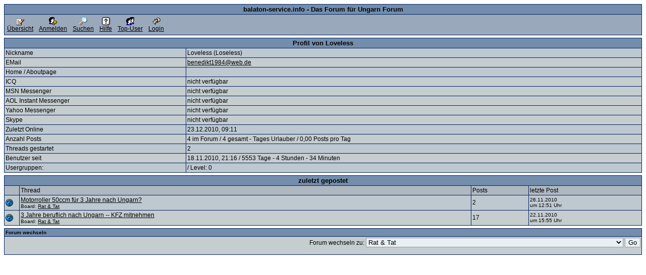

--- FILE ---
content_type: text/html
request_url: http://www.balaton-service.info/php/phpBoard/showprofil.php?id=367&boardid=8
body_size: 3239
content:
<meta http-equiv="content-type" content="text/html;charset=iso-8859-1">
<?xml version='1.0' encoding='iso-8859-1' ?><!DOCTYPE html PUBLIC "-//W3C//DTD XHTML 1.0 Transitional//EN" "http://www.w3.org/TR/xhtml1/DTD/xhtml1-transitional.dtd">
<html xmlns="http://www.w3.org/1999/xhtml">
<head>
	<meta http-equiv="Content-Type" content="text/html; charset=iso-8859-1" />
    <meta name="keywords" content="forum ungarn balaton plattensee News Wein Söle Sör Heviz Magyar Siofok Ziegeuner Urlaub Ferienhäuser Ferien Ferienwohnungen Hotels Heilbäder Thermalbäder Wellnes Reiten Pusta Budapest Zalaegerszeg Zalakaros Keszthely " />
    <meta name="description" content="Balaton Plattensee Ungarn Forum ist ein freies unabhängiges und unparteiisches Forum für Ungarn - balaton-service.info - das Forum für Ungarn." />
	<link rel="stylesheet" type="text/css" href="default.css" /> 
    <title>balaton-service.info - Das Forum für Ungarn - Profil</title>
</head>
<body>

<!-- head end -->
<a name="ftop"></a>
    <table border="0" cellspacing="1" cellpadding="2" class="head" width="100%">
    <tr>
		<th class="head">balaton-service.info - Das Forum für Ungarn Forum</th>
    </tr>
    <tr>
	  <td class="header">
		<table class="no">
			<tr>
				<td class="no" align="center" valign="bottom" title="Forum Hauptseite">
					<a href="index.php"><img src="images/forum.png" border="0"><br>Übersicht</a>
				</td>
				<td class="no">&nbsp;</td>		<td class="no" align="center" valign="bottom" title="Account anlegen">
					<a href="edituser.php?boardid=8"><img src="images/register.png" border="0"><br>Anmelden</a>
				</td>
				<td class="no">&nbsp;</td>		<td class="no" align="center" valign="bottom" title="Nach Themen suchen">
					<a href="suchen.php?boardid=8"><img src="images/search.png" border="0"><br>Suchen</a>
				</td>
				<td class="no">&nbsp;</td>		<td class="no" align="center" valign="bottom" title="Hilfe">
					<a href="help.php?boardid=8"><img src="images/help.png" border="0"><br>Hilfe</a> 
				</td>
				<td class="no">&nbsp;</td>		<td class="no" align="center" valign="bottom" title="Die fleißigsten Mitglieder">
					<a href="topuser.php?boardid=8"><img src="images/topuser.png" border="0"><br>Top-User</a>
				</td>
				<td class="no">&nbsp;</td>		<td class="no" align="center" valign="bottom" title="Einloggen">
					<a href="login.php?boardid=8"><img src="images/login.png" border="0"><br>Login</a>
				</td>
				<td class="no">&nbsp;</td></tr></table>
	</td></tr></table>

<table border="0" cellspacing="1" cellpadding="2" class="content" width="100%">
    <tr>
        <th class=head colspan="2">
            Profil von Loveless
        </th>
    </tr>
    <tr>
        <td class="odd">
            Nickname
        </td>
        <td class="odd">Loveless (Loseless)  </td>
    </tr>
    <tr>
        <td class="even">
            EMail
        </td>
        <td class="even"><a href="mailto:benedikt1984@web.de">benedikt1984@web.de</a> </td>
    </tr>
    <tr>
        <td class="odd">
            Home / Aboutpage
        </td>
        <td class="odd"> &nbsp;</td></tr><a name="messenger"></a> <tr>
        <td class="even">ICQ</td>
        <td class="even">nicht verfügbar</td>
    </tr> <tr>
        <td class="even">MSN Messenger</td>
        <td class="even">nicht verfügbar</td>
    </tr> <tr>
        <td class="even">AOL Instant Messenger</td>
        <td class="even">nicht verfügbar</td>
    </tr> <tr>
        <td class="even">Yahoo Messenger</td>
        <td class="even">nicht verfügbar</td>
    </tr> <tr>
            <td class="even">Skype</td>
            <td class="even">nicht verfügbar</td>
        </tr> <tr>
            <td class="odd">
                Zuletzt Online
            </td>
            <td class="odd">
                23.12.2010, 09:11
            </td>
        </tr><tr>
        <td class="even">
            Anzahl Posts
        </td>
        <td class="even">
            4 im Forum / 4 gesamt - Tages Urlauber
              / 0,00 Posts pro Tag
        </td>
    </tr><tr>
        <td class="odd">Threads gestartet</td>
        <td class="odd">2&nbsp;</td>
    </tr>
    <tr>
        <td class="even">
            Benutzer seit
        </td>
        <td class="even">
            18.11.2010, 21:16 /  5553 Tage -  4 Stunden -  34 Minuten    </td>
    </tr>
    <tr>
        <td class="odd">
            Usergruppen:
        </td>
        <td title="Die Usergruppen in denen eine Mitgliedschaft besteht" class="odd"> / Level: 0</td>
    </tr></table><table border="0" cellspacing="1" cellpadding="2" class="content" width="100%">
        <tr>
            <th class="head" colspan="4">zuletzt gepostet</th>
        </tr>
        <tr>
            <td class="top"> </td>
            <td class="top">Thread</td>
            <td class="top">Posts</td>
            <td class="top">letzte Post</td>
        </tr><tr>
            <td class="odd" width="25px">
                <img src="http://www.balaton-service.info/php/phpBoard/icon/icon12.gif" alt="ThreadIcon" title="ThreadIcon">
            </td>
            <td class="odd">
                <a href="http://www.balaton-service.info/php/phpBoard/showthread.php?id=7450">Motorroller 50ccm für 3 Jahre nach Ungarn?</a><br />
                <font size="1">Board:
                <a href="http://www.balaton-service.info/php/phpBoard/showboard.php?id=8">Rat &amp; Tat</a></font>
            </td>
            <td class="odd">
                2
            </td>
            <td class="odd">
                <font size="1">26.11.2010<br />
                 um 12:51 Uhr</font>
            </td>
        </tr><tr>
            <td class="even" width="25px">
                <img src="http://www.balaton-service.info/php/phpBoard/icon/icon12.gif" alt="ThreadIcon" title="ThreadIcon">
            </td>
            <td class="even">
                <a href="http://www.balaton-service.info/php/phpBoard/showthread.php?id=7443">3 Jahre beruflich nach Ungarn -- KFZ mitnehmen</a><br />
                <font size="1">Board:
                <a href="http://www.balaton-service.info/php/phpBoard/showboard.php?id=8">Rat &amp; Tat</a></font>
            </td>
            <td class="even">
                17
            </td>
            <td class="even">
                <font size="1">22.11.2010<br />
                 um 15:55 Uhr</font>
            </td>
        </tr></table><script language="JavaScript">
<!--
function gojump() {
   document.jump.submit();
}
//-->
</script>
<table border="0" cellspacing="1" cellpadding="2" class="info" width="100%">
      <tr><th align=left bgcolor="" class=head><font size=1>Forum wechseln</th></tr>
      <tr><td class="right" bgcolor="" align=right>
      <form name=jump method=post action="http://www.balaton-service.info/php/phpBoard/showboard.php">
      Forum wechseln zu:
      <select onChange="gojump();" name="id">
      <optgroup label="Mitteilungen vom  b s i  -  f o r u m "><option value="18">Wie kann ich veröffentlichen ???</option>
<option value="19">Wie registrieren und einlogen ? ? ? </option>
<option value="50">Exklusive Downloads</option>
<option value="20">Beiträge des alten Forums</option>
<option value="28">Bewerten von Threads und Usern</option>
<option value="33">Ich finde ein Post gehört sich da nicht hin, was tun ?</option>
<option value="46">PARTNER von bsi - forum</option>
</optgroup><optgroup label="Neu im Forum"><option value="24">Neu im Forum, hier könnt Ihr euch vorstellen</option>
</optgroup><optgroup label="Sehenswertes, Kultur, Kneipenführer"><option value="5">Sehenswürdigkeiten</option>
</optgroup><optgroup label="A k t u e l l e s"><option value="1">Was man gerade erfahren hatt</option>
</optgroup><optgroup label="Sehenswertes, Kultur, Kneipenführer"><option value="6">K u l t u r</option>
</optgroup><optgroup label="A k t u e l l e s"><option value="41">Tagesgeschehen</option>
</optgroup><optgroup label="Sehenswertes, Kultur, Kneipenführer"><option value="7">K n e i p e n</option>
<option value="30">VERANSTALTUNGEN</option>
</optgroup><optgroup label="Freunde &amp; Bekannte"><option value="2">Partner suchen &amp; finden</option>
</optgroup><optgroup label="R a t  &amp;  T a t"><option selected value="8">Rat &amp; Tat</option>
<option value="38">Tiere</option>
</optgroup><optgroup label="Freunde &amp; Bekannte"><option value="3">Freunde finden</option>
</optgroup><optgroup label="R a t  &amp;  T a t"><option value="39">Alternative Energien</option>
</optgroup><optgroup label="Freunde &amp; Bekannte"><option value="4">Stammtisch</option>
</optgroup><optgroup label="R a t  &amp;  T a t"><option value="40">Rund ums Wandern</option>
</optgroup><optgroup label="Freunde &amp; Bekannte"><option value="47">Hobby´s</option>
</optgroup><optgroup label="R a t  &amp;  T a t"><option value="49">Rezepte</option>
<option value="51">Auswandern, aber richtig gemacht!</option>
<option value="52">Ärzte / Krankenhäuser</option>
</optgroup><optgroup label="do it you self"><option value="9">do it you self</option>
</optgroup><optgroup label="Bauen &amp; Wohnen"><option value="25">Neubau</option>
<option value="26">Altbausanierung</option>
<option value="27">Wohnambiente</option>
<option value="37">Garten, Pflanzen und Bäume</option>
</optgroup><optgroup label="Suche, oder würde gerne loswerden"><option value="11">Suche ( Kleinanzeigen ; Flohmarkt )</option>
<option value="12">Biete ( Kleinanzeigen ; Flohmarkt )</option>
<option value="13">Suche ( Immobilien )</option>
<option value="14">Biete ( Immobilien )</option>
<option value="44">Suche ( Vermietung &amp; Verpachtung )</option>
<option value="45">Biete ( Vermietung &amp; Verpachtung )</option>
</optgroup><optgroup label="D i e s  &amp;  D a s"><option value="15">Dies &amp; Das</option>
</optgroup><optgroup label="Die Frustseite"><option value="10">Die Frustseite</option>
</optgroup><optgroup label="Behörden &amp; Verordnungen"><option value="21">Behörden</option>
<option value="22">Verordnungen</option>
<option value="36">Steuern</option>
<option value="42">Gesundheitswesen</option>
</optgroup><optgroup label="Firmen &amp; Handwerker"><option value="23">Firmenregister</option>
<option value="29">Handwerker</option>
</optgroup><optgroup label="Hajrá´s Welt"><option value="31">Hajrá´s geschmeidige Welt</option>
</optgroup><optgroup label="Virtueller Stammtisch"><option value="32">Vereinigung der Spaßfrontler</option>
</optgroup><optgroup label="bsi - wiki - portal"><option value="34">Technnik und Formatierungsfragen zum bsi-wiki-portal</option>
<option value="35">Themenneuvorschläge und Diskussionen vorhandener Themen des bsi-wiki-portal</option>
</optgroup></select> <input type="submit" name="Go" value="Go" size="20">
      </td></tr></form></table><!-- footer -->
<html>

<head>
<title>analyticstracking.php</title>
</head>

<body>
<script 
src="http://www.google-analytics.com/urchin.js" type="text/javascript"> 
</script>
<script type="text/javascript">  
_uacct="UA-353540-1"; urchinTracker();
</script>
</body>

</html><script type="text/javascript" src="http://www.ipcounter.de/count_js.php?u=51218920&amp;color=blue"></script> <noscript><a href="http://www.ipcounter.de/stats.php?u=51218920" target="_blank"><img src="http://www.ipcounter.de/count.php?u=51218920&amp;color=blue" alt="IPCOUNTER.DE - Kostenloser Live Counter!" border="0" /></a></noscript>

</body>
</html>

--- FILE ---
content_type: text/css
request_url: http://www.balaton-service.info/php/phpBoard/default.css
body_size: 3761
content:
/* ############################################################ */
/*                                                              */
/*        Style-Sheet f?r die Scripte von POWIE                 */
/*       erstellt von Jochen M?ller alias IndoorJo              */
/*                       03.02.2005                             */
/*                                                              */
/*   weitere CSS'es unter http://stuff.mueller-websolution.de   */
/*                                                              */
/*                    visit my websites:                        */
/*        www.drachenforum.net | www.kitepage.net               */
/*                                                              */
/* ############################################################ */


body {
   font-family: Verdana, Arial, Helvetica, sans-serif;
   font-size: 12px;
   color: #e8f0f4;
   background-color: white;
   background-image: url(http://www.deinedomain.tld/bg_flower.jpg);
   background-position: -95px -120px;
   background-repeat: no-repeat;
}

table { border: 0px; color: #E8F0F4; }

table.content { border-width: 0px; margin-bottom: 5px; padding: 0px; background-color: #022062; }
table.head    { border-width: 0px; margin: 1px 0px 5px; padding: 0px; background-color: #022062; }
table.info    { border-width: 0px; margin: 1px 0px 5px; padding: 0px; background-color: #022062; }
table.panel   { width: 150px; background-color: #022062; border-color: #022062; margin-bottom: 5px; }

th { font-size: 13px; }
td { font-size: 12px; }

th.head {
   background-color: #738EAD;
   color: #000;
   background-image: url(http://www.deinedomain.tld/th_head.jpg);
   filter: progid:DXImageTransform.Microsoft.Gradient(endColorstr="#E8F0F4", startColorstr="#738EAD", gradientType="0");
}
td.head {
   background-color: #738EAD;
   color: #000;
   font-weight: bold;
   background-image: url(http://www.deinedomain.tld/td_head.jpg);
   filter: progid:DXImageTransform.Microsoft.Gradient(endColorstr="#738EAD", startColorstr="#E8F0F4", gradientType="0");
}

th.info, td.info { background-color: #ADB9B7; color: #000; }

th.header { background-color: #9AA8BB; font-weight: bold; color: #000; }
td.header { background-color: #9AA8BB; font-size: 9px; color: #000; }

td.left   { background-color: #BDC8D0; color: #000; }
td.right  { background-color: #C5CDCF; color: #000; }

td.odd    { background-color: #BDC8D0; color: #000; }
td.even   { background-color: #C5CDCF; color: #000; }

td.center, td.top, td.bottom {
   background-color: #AFB7C0;
   color: #000;
}

table.quote {
   font-weight: bold;
   color: #000;
}

td.quote {
   color: #000;
   padding: 3px;
   font-weight: normal;
   border: 1px dashed #022062;
   background-color: #BDC8D0;
}

a:link {text-decoration: underline; color: #000; }
a:visited { text-decoration: underline; color: #000; }
a:active { text-decoration: underline; color: #000; }
a:hover { text-decoration: underline overline; color: #000; background-color: #E7E9DF; }

input       { border: 1px solid #999; background-color: #E8F0F4; font-family: Verdana,Helvetica; color: #000; }
input.send  { border: 1px solid #999; background-color: #E8F0F4; font-family: Verdana,Helvetica; color: #000; }
select      { border: 1px solid #999; background-color: #E8F0F4; font-family: Verdana,Helvetica; color: #000; }
textarea    { border: 1px solid #999; background-color: #E8F0F4; font-family: Verdana,Helvetica; color: #000; font-size: 12px; }
fieldset    { border: 1px solid #999; background-color: #E8F0F4; padding: 5px; }

legend      { border: 1px solid #999;
			  background-color: #E8F0F4;
			  font-family: Verdana, Helvetica;
			  font-size: 16px;
			  font-weight: bold;
			  color: #000000;
			  padding: 4px;
}